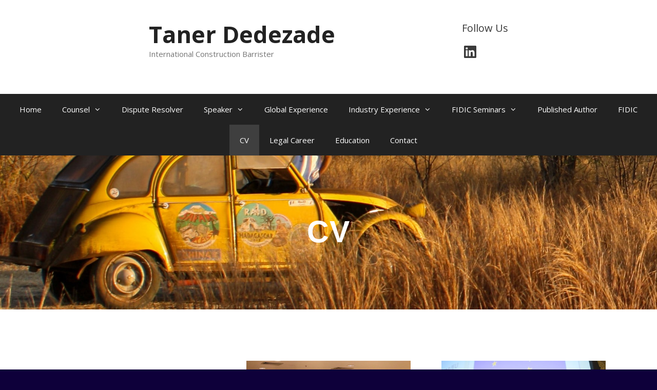

--- FILE ---
content_type: text/css
request_url: https://dedezade.co.uk/wp-content/uploads/elementor/css/post-826.css?ver=1750422184
body_size: 1286
content:
.elementor-826 .elementor-element.elementor-element-12be013:not(.elementor-motion-effects-element-type-background), .elementor-826 .elementor-element.elementor-element-12be013 > .elementor-motion-effects-container > .elementor-motion-effects-layer{background-image:url("http://dedezade.co.uk/wp-content/uploads/2020/06/CV-picture1.jpg");background-position:center center;background-repeat:no-repeat;background-size:cover;}.elementor-826 .elementor-element.elementor-element-12be013 > .elementor-background-overlay{background-color:#02122d;opacity:0.57;transition:background 0.3s, border-radius 0.3s, opacity 0.3s;}.elementor-826 .elementor-element.elementor-element-12be013 > .elementor-container{max-width:681px;min-height:300px;}.elementor-826 .elementor-element.elementor-element-12be013{transition:background 0.3s, border 0.3s, border-radius 0.3s, box-shadow 0.3s;}.elementor-widget-heading .elementor-heading-title{font-family:var( --e-global-typography-primary-font-family ), Sans-serif;font-weight:var( --e-global-typography-primary-font-weight );color:var( --e-global-color-primary );}.elementor-826 .elementor-element.elementor-element-cdeb8ff{text-align:center;}.elementor-826 .elementor-element.elementor-element-cdeb8ff .elementor-heading-title{font-family:"Raleway", Sans-serif;font-size:59px;font-weight:bold;text-transform:uppercase;letter-spacing:1px;color:#FFFFFF;}.elementor-826 .elementor-element.elementor-element-5e1d09d2 > .elementor-container > .elementor-column > .elementor-widget-wrap{align-content:center;align-items:center;}.elementor-826 .elementor-element.elementor-element-5e1d09d2{padding:100px 0px 100px 0px;}.elementor-826 .elementor-element.elementor-element-9db665a{text-align:left;}.elementor-826 .elementor-element.elementor-element-9db665a .elementor-heading-title{font-size:30px;font-weight:400;color:#54595F;}.elementor-widget-divider{--divider-color:var( --e-global-color-secondary );}.elementor-widget-divider .elementor-divider__text{color:var( --e-global-color-secondary );font-family:var( --e-global-typography-secondary-font-family ), Sans-serif;font-weight:var( --e-global-typography-secondary-font-weight );}.elementor-widget-divider.elementor-view-stacked .elementor-icon{background-color:var( --e-global-color-secondary );}.elementor-widget-divider.elementor-view-framed .elementor-icon, .elementor-widget-divider.elementor-view-default .elementor-icon{color:var( --e-global-color-secondary );border-color:var( --e-global-color-secondary );}.elementor-widget-divider.elementor-view-framed .elementor-icon, .elementor-widget-divider.elementor-view-default .elementor-icon svg{fill:var( --e-global-color-secondary );}.elementor-826 .elementor-element.elementor-element-48b43813{--divider-border-style:solid;--divider-color:#75B497;--divider-border-width:2px;}.elementor-826 .elementor-element.elementor-element-48b43813 .elementor-divider-separator{width:15%;margin:0 auto;margin-left:0;}.elementor-826 .elementor-element.elementor-element-48b43813 .elementor-divider{text-align:left;padding-block-start:2px;padding-block-end:2px;}.elementor-826 .elementor-element.elementor-element-cfee801:not(.elementor-motion-effects-element-type-background) > .elementor-widget-wrap, .elementor-826 .elementor-element.elementor-element-cfee801 > .elementor-widget-wrap > .elementor-motion-effects-container > .elementor-motion-effects-layer{background-color:#F1F1F1;}.elementor-826 .elementor-element.elementor-element-cfee801 > .elementor-element-populated{transition:background 0.3s, border 0.3s, border-radius 0.3s, box-shadow 0.3s;margin:0px 30px 0px 30px;--e-column-margin-right:30px;--e-column-margin-left:30px;}.elementor-826 .elementor-element.elementor-element-cfee801 > .elementor-element-populated > .elementor-background-overlay{transition:background 0.3s, border-radius 0.3s, opacity 0.3s;}.elementor-widget-image .widget-image-caption{color:var( --e-global-color-text );font-family:var( --e-global-typography-text-font-family ), Sans-serif;font-weight:var( --e-global-typography-text-font-weight );}.elementor-826 .elementor-element.elementor-element-e28e876 > .elementor-widget-container{background-color:#C8C8C8;}.elementor-826 .elementor-element.elementor-element-e28e876{text-align:center;}.elementor-826 .elementor-element.elementor-element-e28e876 img{max-width:100%;opacity:1;}.elementor-826 .elementor-element.elementor-element-4d0fe96{text-align:center;}.elementor-826 .elementor-element.elementor-element-4d0fe96 .elementor-heading-title{font-size:20px;font-weight:400;color:#54595F;}.elementor-826 .elementor-element.elementor-element-0f60d2e > .elementor-widget-container{background-color:#F1F1F1;transition:background 0s;}.elementor-826 .elementor-element.elementor-element-217514f9:not(.elementor-motion-effects-element-type-background) > .elementor-widget-wrap, .elementor-826 .elementor-element.elementor-element-217514f9 > .elementor-widget-wrap > .elementor-motion-effects-container > .elementor-motion-effects-layer{background-color:#F1F1F1;}.elementor-826 .elementor-element.elementor-element-217514f9 > .elementor-element-populated{transition:background 0.3s, border 0.3s, border-radius 0.3s, box-shadow 0.3s;margin:0px 30px 0px 30px;--e-column-margin-right:30px;--e-column-margin-left:30px;}.elementor-826 .elementor-element.elementor-element-217514f9 > .elementor-element-populated > .elementor-background-overlay{transition:background 0.3s, border-radius 0.3s, opacity 0.3s;}.elementor-826 .elementor-element.elementor-element-36c3839{text-align:center;}.elementor-826 .elementor-element.elementor-element-36c3839 img{max-width:100%;opacity:1;}.elementor-826 .elementor-element.elementor-element-a9073bc > .elementor-widget-container{background-color:#F1F1F1;}.elementor-826 .elementor-element.elementor-element-a9073bc{text-align:center;}.elementor-826 .elementor-element.elementor-element-a9073bc .elementor-heading-title{font-size:20px;font-weight:400;color:#54595F;}.elementor-826 .elementor-element.elementor-element-63e41e5 > .elementor-widget-container{background-color:#F1F1F1;transition:background 0s;}.elementor-826 .elementor-element.elementor-element-e089099:not(.elementor-motion-effects-element-type-background), .elementor-826 .elementor-element.elementor-element-e089099 > .elementor-motion-effects-container > .elementor-motion-effects-layer{background-image:url("http://dedezade.co.uk/wp-content/uploads/2017/07/ludovic-gauthier-82324.jpg");background-repeat:no-repeat;background-size:cover;}.elementor-826 .elementor-element.elementor-element-e089099 > .elementor-background-overlay{background-color:#02122d;opacity:0.57;transition:background 0.3s, border-radius 0.3s, opacity 0.3s;}.elementor-826 .elementor-element.elementor-element-e089099{transition:background 0.3s, border 0.3s, border-radius 0.3s, box-shadow 0.3s;}.elementor-826 .elementor-element.elementor-element-c764a25 > .elementor-widget-wrap > .elementor-widget:not(.elementor-widget__width-auto):not(.elementor-widget__width-initial):not(:last-child):not(.elementor-absolute){margin-bottom:9px;}.elementor-826 .elementor-element.elementor-element-102131d{--spacer-size:50px;}@media(min-width:1025px){.elementor-826 .elementor-element.elementor-element-12be013:not(.elementor-motion-effects-element-type-background), .elementor-826 .elementor-element.elementor-element-12be013 > .elementor-motion-effects-container > .elementor-motion-effects-layer{background-attachment:fixed;}.elementor-826 .elementor-element.elementor-element-e089099:not(.elementor-motion-effects-element-type-background), .elementor-826 .elementor-element.elementor-element-e089099 > .elementor-motion-effects-container > .elementor-motion-effects-layer{background-attachment:fixed;}}@media(max-width:1024px){.elementor-826 .elementor-element.elementor-element-12be013{padding:0px 100px 0px 100px;}.elementor-826 .elementor-element.elementor-element-5e1d09d2{padding:100px 25px 100px 25px;}.elementor-826 .elementor-element.elementor-element-9db665a .elementor-heading-title{font-size:45px;}.elementor-826 .elementor-element.elementor-element-cfee801 > .elementor-element-populated{margin:0px 5px 0px 5px;--e-column-margin-right:5px;--e-column-margin-left:5px;padding:0px 0px 0px 0px;}.elementor-826 .elementor-element.elementor-element-e28e876{text-align:center;}.elementor-826 .elementor-element.elementor-element-217514f9 > .elementor-element-populated{margin:0px 5px 0px 5px;--e-column-margin-right:5px;--e-column-margin-left:5px;padding:0px 0px 0px 0px;}.elementor-826 .elementor-element.elementor-element-36c3839{text-align:center;}.elementor-826 .elementor-element.elementor-element-e089099{padding:0px 100px 0px 100px;}}@media(max-width:767px){.elementor-826 .elementor-element.elementor-element-12be013{padding:0px 30px 0px 30px;}.elementor-826 .elementor-element.elementor-element-cdeb8ff .elementor-heading-title{font-size:40px;}.elementor-826 .elementor-element.elementor-element-5e1d09d2{padding:50px 20px 50px 20px;}.elementor-826 .elementor-element.elementor-element-cfee801 > .elementor-element-populated{margin:0px 30px 50px 30px;--e-column-margin-right:30px;--e-column-margin-left:30px;}.elementor-826 .elementor-element.elementor-element-e28e876{text-align:center;}.elementor-826 .elementor-element.elementor-element-217514f9 > .elementor-element-populated{margin:0px 30px 50px 30px;--e-column-margin-right:30px;--e-column-margin-left:30px;}.elementor-826 .elementor-element.elementor-element-36c3839{text-align:center;}.elementor-826 .elementor-element.elementor-element-e089099{padding:0px 30px 0px 30px;}}